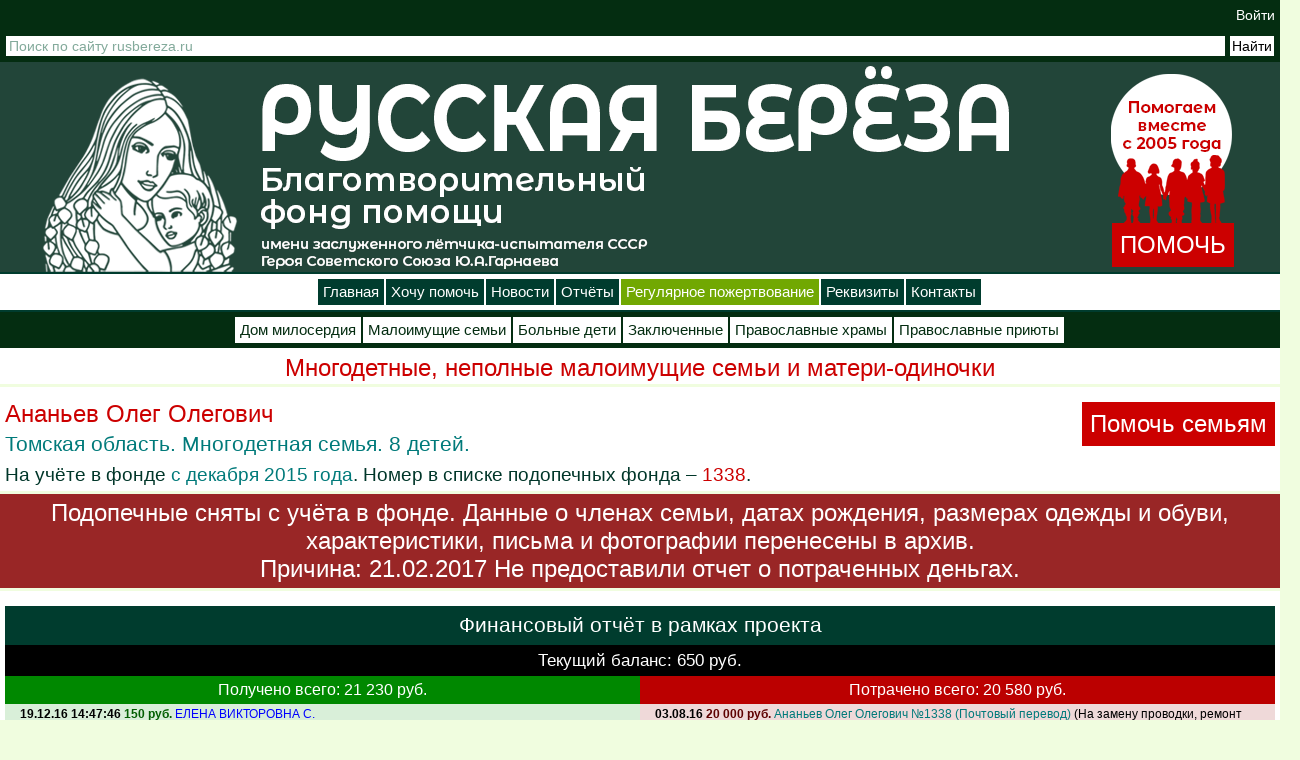

--- FILE ---
content_type: text/html; charset=utf-8
request_url: https://rusbereza.ru/pomoch/semye/1338
body_size: 12622
content:

<!DOCTYPE html PUBLIC "-//W3C//DTD XHTML+RDFa 1.0//EN"
  "http://www.w3.org/MarkUp/DTD/xhtml-rdfa-1.dtd">
<html xmlns="http://www.w3.org/1999/xhtml" xml:lang="ru" version="XHTML+RDFa 1.0" dir="ltr"
  xmlns:content="http://purl.org/rss/1.0/modules/content/"
  xmlns:dc="http://purl.org/dc/terms/"
  xmlns:foaf="http://xmlns.com/foaf/0.1/"
  xmlns:rdfs="http://www.w3.org/2000/01/rdf-schema#"
  xmlns:sioc="http://rdfs.org/sioc/ns#"
  xmlns:sioct="http://rdfs.org/sioc/types#"
  xmlns:skos="http://www.w3.org/2004/02/skos/core#"
  xmlns:xsd="http://www.w3.org/2001/XMLSchema#">
<head profile="http://www.w3.org/1999/xhtml/vocab">
  <meta http-equiv="Content-Type" content="text/html; charset=utf-8" />
<link rel="shortcut icon" href="https://rusbereza.ru/sites/all/themes/rb/favicon.ico" type="image/vnd.microsoft.icon" />
<meta name="generator" content="Drupal 7 (https://www.drupal.org)" />
<link rel="canonical" href="https://rusbereza.ru/pomoch/semye/1338" />
<link rel="shortlink" href="https://rusbereza.ru/pomoch/semye/1338" />
<meta property="og:site_name" content="Благотворительный фонд &quot;Русская береза&quot;" />
<meta property="og:type" content="article" />
<meta property="og:url" content="https://rusbereza.ru/pomoch/semye/1338" />
<meta property="og:title" content="Ананьев Олег Олегович" />
  <link rel="stylesheet" href="https://use.fontawesome.com/releases/v5.5.0/css/all.css" integrity="sha384-B4dIYHKNBt8Bc12p+WXckhzcICo0wtJAoU8YZTY5qE0Id1GSseTk6S+L3BlXeVIU" crossorigin="anonymous">  
  <title>Ананьев Олег Олегович</title>
  <link type="text/css" rel="stylesheet" href="https://rusbereza.ru/sites/default/files/css/css_xE-rWrJf-fncB6ztZfd2huxqgxu4WO-qwma6Xer30m4.css" media="all" />
<link type="text/css" rel="stylesheet" href="https://rusbereza.ru/sites/default/files/css/css__LeQxW73LSYscb1O__H6f-j_jdAzhZBaesGL19KEB6U.css" media="all" />
<link type="text/css" rel="stylesheet" href="https://rusbereza.ru/sites/default/files/css/css_CD6PHN9bd-dOecM1RdGI0wyqjUChwJ9C3GwuuIA4Euw.css" media="all" />
<link type="text/css" rel="stylesheet" href="https://rusbereza.ru/sites/default/files/css/css_BMQ2NXxn3Zsgv0wvwcYYGDkGhQcexINi-3w9xtcgoiA.css" media="all" />
<link type="text/css" rel="stylesheet" href="https://rusbereza.ru/sites/default/files/css/css_bUqZctCZh0l28LwiOdHNbrtNyIRhS9NNd27p_rU3j_0.css" media="all" />
  <script type="text/javascript" src="//code.jquery.com/jquery-1.8.3.min.js"></script>
<script type="text/javascript">
<!--//--><![CDATA[//><!--
window.jQuery || document.write("<script src='/sites/all/modules/jquery_update/replace/jquery/1.8/jquery.min.js'>\x3C/script>")
//--><!]]>
</script>
<script type="text/javascript" src="https://rusbereza.ru/sites/default/files/js/js_Hfha9RCTNm8mqMDLXriIsKGMaghzs4ZaqJPLj2esi7s.js"></script>
<script type="text/javascript" src="//code.jquery.com/ui/1.10.2/jquery-ui.min.js"></script>
<script type="text/javascript">
<!--//--><![CDATA[//><!--
window.jQuery.ui || document.write("<script src='/sites/all/modules/jquery_update/replace/ui/ui/minified/jquery-ui.min.js'>\x3C/script>")
//--><!]]>
</script>
<script type="text/javascript" src="https://rusbereza.ru/sites/default/files/js/js_FVhN18bbqzYEkTilvl31hOmd8NQtZUZya3wnwWYKd_Y.js"></script>
<script type="text/javascript" src="https://rusbereza.ru/sites/default/files/js/js_H-XJJ_WbRj3whDK0QXE1ITq8XCaJOKKr8UwXcR5gl08.js"></script>
<script type="text/javascript" src="https://rusbereza.ru/sites/default/files/js/js_PbWZJjyDKzS-Bk9kt0ixGAvD2YxrWitd7UYgtNIQCzs.js"></script>
<script type="text/javascript" src="https://rusbereza.ru/sites/default/files/js/js_7OUEL813AlEusiRbIONhmnU3XhsEzEO-Uh3va5rH28E.js"></script>
<script type="text/javascript">
<!--//--><![CDATA[//><!--
jQuery.extend(Drupal.settings, {"basePath":"\/","pathPrefix":"","setHasJsCookie":0,"ajaxPageState":{"theme":"rb","theme_token":"Io0Rw9nSDyZgoE1dASrPRSDOlS01EwnEc6QTm8CY7Bo","jquery_version":"1.8","js":{"\/\/code.jquery.com\/jquery-1.8.3.min.js":1,"0":1,"misc\/jquery-extend-3.4.0.js":1,"misc\/jquery-html-prefilter-3.5.0-backport.js":1,"misc\/jquery.once.js":1,"misc\/drupal.js":1,"\/\/code.jquery.com\/ui\/1.10.2\/jquery-ui.min.js":1,"1":1,"sites\/all\/modules\/jquery_update\/replace\/ui\/external\/jquery.cookie.js":1,"sites\/all\/modules\/jquery_update\/replace\/misc\/jquery.form.min.js":1,"misc\/ajax.js":1,"sites\/all\/modules\/jquery_update\/js\/jquery_update.js":1,"sites\/all\/modules\/comment_notify\/comment_notify.js":1,"sites\/all\/modules\/admin_menu\/admin_devel\/admin_devel.js":1,"sites\/all\/modules\/modal_forms\/js\/modal_forms_login.js":1,"public:\/\/languages\/ru_m6z270Fl_jSSuRaA-FWi83yOQ_phTSM8ugOCp3Qvd6o.js":1,"sites\/all\/modules\/lightgallery\/src\/js\/lightgallery.js":1,"sites\/all\/modules\/lightgallery\/src\/js\/adds\/thumbs.js":1,"sites\/all\/modules\/lightgallery\/src\/js\/adds\/fullscreen.js":1,"sites\/all\/modules\/lightgallery\/src\/js\/adds\/zoom.js":1,"sites\/all\/modules\/lightgallery\/src\/js\/adds\/hash.js":1,"sites\/all\/libraries\/colorbox\/jquery.colorbox-min.js":1,"sites\/all\/modules\/colorbox\/js\/colorbox.js":1,"sites\/all\/modules\/colorbox\/styles\/default\/colorbox_style.js":1,"sites\/all\/modules\/lightbox2\/js\/auto_image_handling.js":1,"sites\/all\/modules\/lightbox2\/js\/lightbox.js":1,"misc\/progress.js":1,"sites\/all\/modules\/ctools\/js\/modal.js":1,"sites\/all\/modules\/modal_forms\/js\/modal_forms_popup.js":1,"sites\/all\/modules\/popup\/popup.js":1,"sites\/all\/modules\/video\/js\/video.js":1,"https:\/\/rusbereza.ru\/sites\/all\/modules\/custom\/paysys\/js\/payform.js":1,"sites\/all\/libraries\/echo\/dist\/echo.min.js":1,"sites\/all\/modules\/contrib\/lazyloader\/lazyloader.js":1,"sites\/all\/modules\/views\/js\/base.js":1,"sites\/all\/modules\/views\/js\/ajax_view.js":1,"sites\/all\/modules\/ng_lightbox\/js\/ng-lightbox.js":1,"sites\/all\/modules\/views_show_more\/views_show_more.js":1,"sites\/all\/themes\/rb\/js\/payform.js":1,"sites\/all\/themes\/rb\/js\/social.js":1,"sites\/all\/themes\/rb\/js\/helptype.js":1,"sites\/all\/themes\/rb\/js\/jquery.liMarquee.js":1,"sites\/all\/themes\/rb\/js\/jqrblib.js":1,"sites\/all\/themes\/rb\/js\/jquery.tablesorter.min.js":1},"css":{"modules\/system\/system.base.css":1,"modules\/system\/system.menus.css":1,"modules\/system\/system.messages.css":1,"modules\/system\/system.theme.css":1,"misc\/ui\/jquery.ui.core.css":1,"misc\/ui\/jquery.ui.theme.css":1,"sites\/all\/modules\/comment_notify\/comment_notify.css":1,"modules\/comment\/comment.css":1,"modules\/field\/theme\/field.css":1,"sites\/all\/modules\/logintoboggan\/logintoboggan.css":1,"modules\/node\/node.css":1,"sites\/all\/modules\/custom\/paysys\/css\/paypoolform.css":1,"modules\/poll\/poll.css":1,"modules\/user\/user.css":1,"modules\/forum\/forum.css":1,"sites\/all\/modules\/views\/css\/views.css":1,"sites\/all\/modules\/contrib\/lazyloader\/lazyloader.css":1,"sites\/all\/modules\/ckeditor\/css\/ckeditor.css":1,"sites\/all\/modules\/lightgallery\/src\/css\/lightgallery.css":1,"sites\/all\/modules\/better_messages\/better_messages_admin.css":1,"sites\/all\/modules\/better_messages\/skins\/default\/better_messages.css":1,"sites\/all\/modules\/colorbox\/styles\/default\/colorbox_style.css":1,"sites\/all\/modules\/ctools\/css\/ctools.css":1,"sites\/all\/modules\/lightbox2\/css\/lightbox.css":1,"sites\/all\/modules\/ctools\/css\/modal.css":1,"sites\/all\/modules\/modal_forms\/css\/modal_forms_popup.css":1,"sites\/all\/modules\/panels\/css\/panels.css":1,"sites\/all\/modules\/popup\/popup.css":1,"sites\/all\/modules\/rate\/rate.css":1,"sites\/all\/modules\/video\/css\/video.css":1,"https:\/\/rusbereza.ru\/sites\/all\/modules\/custom\/paysys\/css\/payform.css":1,"sites\/all\/themes\/rb\/css\/style.css":1,"sites\/all\/themes\/rb\/css\/nstyle.css":1,"sites\/all\/themes\/rb\/css\/payform.css":1}},"colorbox":{"opacity":"0.85","current":"{current} \u0438\u0437 {total}","previous":"\u00ab \u041f\u0440\u0435\u0434\u044b\u0434\u0443\u0449\u0438\u0439","next":"\u0421\u043b\u0435\u0434\u0443\u044e\u0449\u0438\u0439 \u00bb","close":"\u0417\u0430\u043a\u0440\u044b\u0442\u044c","maxWidth":"98%","maxHeight":"98%","fixed":true,"mobiledetect":true,"mobiledevicewidth":"480px","file_public_path":"\/sites\/default\/files","specificPagesDefaultValue":"admin*\nimagebrowser*\nimg_assist*\nimce*\nnode\/add\/*\nnode\/*\/edit\nprint\/*\nprintpdf\/*\nsystem\/ajax\nsystem\/ajax\/*"},"lightbox2":{"rtl":"0","file_path":"\/(\\w\\w\/)public:\/","default_image":"\/sites\/all\/modules\/lightbox2\/images\/brokenimage.jpg","border_size":10,"font_color":"000","box_color":"fff","top_position":"","overlay_opacity":"0.8","overlay_color":"000","disable_close_click":1,"resize_sequence":0,"resize_speed":400,"fade_in_speed":400,"slide_down_speed":600,"use_alt_layout":0,"disable_resize":0,"disable_zoom":0,"force_show_nav":0,"show_caption":1,"loop_items":1,"node_link_text":"\u0421\u043c\u043e\u0442\u0440\u0435\u0442\u044c \u043f\u043e\u0434\u0440\u043e\u0431\u043d\u043e\u0441\u0442\u0438 \u0438\u0437\u043e\u0431\u0440\u0430\u0436\u0435\u043d\u0438\u044f","node_link_target":0,"image_count":"\u0424\u043e\u0442\u043e !current \u0438\u0437 !total","video_count":"\u0412\u0438\u0434\u0435\u043e !current \u0438\u0437 !total","page_count":"\u0421\u0442\u0440\u0430\u043d\u0438\u0446\u0430 !current \u0438\u0437 !total","lite_press_x_close":"\u043d\u0430\u0436\u043c\u0438\u0442\u0435 \u003Ca href=\u0022#\u0022 onclick=\u0022hideLightbox(); return FALSE;\u0022\u003E\u003Ckbd\u003Ex\u003C\/kbd\u003E\u003C\/a\u003E \u0447\u0442\u043e\u0431\u044b \u0437\u0430\u043a\u0440\u044b\u0442\u044c","download_link_text":"","enable_login":false,"enable_contact":false,"keys_close":"c x 27","keys_previous":"p 37","keys_next":"n 39","keys_zoom":"z","keys_play_pause":"32","display_image_size":"original","image_node_sizes":"(\\.thumbnail)","trigger_lightbox_classes":"img.inline,img.thumbnail, img.image-thumbnail","trigger_lightbox_group_classes":"","trigger_slideshow_classes":"","trigger_lightframe_classes":"","trigger_lightframe_group_classes":"","custom_class_handler":"lightbox_ungrouped","custom_trigger_classes":"img.show","disable_for_gallery_lists":0,"disable_for_acidfree_gallery_lists":true,"enable_acidfree_videos":true,"slideshow_interval":5000,"slideshow_automatic_start":true,"slideshow_automatic_exit":true,"show_play_pause":true,"pause_on_next_click":false,"pause_on_previous_click":true,"loop_slides":false,"iframe_width":600,"iframe_height":400,"iframe_border":1,"enable_video":0,"useragent":"Mozilla\/5.0 (Macintosh; Intel Mac OS X 10_15_7) AppleWebKit\/537.36 (KHTML, like Gecko) Chrome\/131.0.0.0 Safari\/537.36; ClaudeBot\/1.0; +claudebot@anthropic.com)"},"lazyloader":{"throttle":"5","offset":"500","debounce":1,"unload":0,"icon":"\/sites\/all\/modules\/contrib\/lazyloader\/loader\/loader-1.gif","offsetX":8,"offsetY":8},"CToolsModal":{"loadingText":"\u0417\u0430\u0433\u0440\u0443\u0437\u043a\u0430...","closeText":"\u0417\u0430\u043a\u0440\u044b\u0442\u044c \u041e\u043a\u043d\u043e","closeImage":"\u003Cimg typeof=\u0022foaf:Image\u0022 data-echo=\u0022https:\/\/rusbereza.ru\/sites\/all\/modules\/ctools\/images\/icon-close-window.png\u0022 data-icon=\u0022\/sites\/all\/modules\/contrib\/lazyloader\/loader\/loader-1.gif\u0022 src=\u0022https:\/\/rusbereza.ru\/sites\/all\/modules\/contrib\/lazyloader\/image_placeholder.gif\u0022 alt=\u0022\u0417\u0430\u043a\u0440\u044b\u0442\u044c \u043e\u043a\u043d\u043e\u0022 title=\u0022\u0417\u0430\u043a\u0440\u044b\u0442\u044c \u043e\u043a\u043d\u043e\u0022 \/\u003E\u003Cnoscript\u003E\u003Cimg typeof=\u0022foaf:Image\u0022 src=\u0022https:\/\/rusbereza.ru\/sites\/all\/modules\/ctools\/images\/icon-close-window.png\u0022 alt=\u0022\u0417\u0430\u043a\u0440\u044b\u0442\u044c \u043e\u043a\u043d\u043e\u0022 title=\u0022\u0417\u0430\u043a\u0440\u044b\u0442\u044c \u043e\u043a\u043d\u043e\u0022 \/\u003E\u003C\/noscript\u003E","throbber":"\u003Cimg typeof=\u0022foaf:Image\u0022 data-echo=\u0022https:\/\/rusbereza.ru\/sites\/all\/modules\/ctools\/images\/throbber.gif\u0022 data-icon=\u0022\/sites\/all\/modules\/contrib\/lazyloader\/loader\/loader-1.gif\u0022 src=\u0022https:\/\/rusbereza.ru\/sites\/all\/modules\/contrib\/lazyloader\/image_placeholder.gif\u0022 alt=\u0022\u0417\u0430\u0433\u0440\u0443\u0437\u043a\u0430\u0022 title=\u0022\u0417\u0430\u0433\u0440\u0443\u0437\u043a\u0430...\u0022 \/\u003E\u003Cnoscript\u003E\u003Cimg typeof=\u0022foaf:Image\u0022 src=\u0022https:\/\/rusbereza.ru\/sites\/all\/modules\/ctools\/images\/throbber.gif\u0022 alt=\u0022\u0417\u0430\u0433\u0440\u0443\u0437\u043a\u0430\u0022 title=\u0022\u0417\u0430\u0433\u0440\u0443\u0437\u043a\u0430...\u0022 \/\u003E\u003C\/noscript\u003E"},"modal-popup-small":{"modalSize":{"type":"fixed","width":300,"height":300},"modalOptions":{"opacity":0.84999999999999998,"background":"#000"},"animation":"fadeIn","modalTheme":"ModalFormsPopup","throbber":"\u003Cimg typeof=\u0022foaf:Image\u0022 data-echo=\u0022https:\/\/rusbereza.ru\/sites\/all\/modules\/modal_forms\/images\/loading_animation.gif\u0022 data-icon=\u0022\/sites\/all\/modules\/contrib\/lazyloader\/loader\/loader-1.gif\u0022 src=\u0022https:\/\/rusbereza.ru\/sites\/all\/modules\/contrib\/lazyloader\/image_placeholder.gif\u0022 alt=\u0022\u0417\u0430\u0433\u0440\u0443\u0437\u043a\u0430...\u0022 title=\u0022\u0417\u0430\u0433\u0440\u0443\u0437\u043a\u0430\u0022 \/\u003E\u003Cnoscript\u003E\u003Cimg typeof=\u0022foaf:Image\u0022 src=\u0022https:\/\/rusbereza.ru\/sites\/all\/modules\/modal_forms\/images\/loading_animation.gif\u0022 alt=\u0022\u0417\u0430\u0433\u0440\u0443\u0437\u043a\u0430...\u0022 title=\u0022\u0417\u0430\u0433\u0440\u0443\u0437\u043a\u0430\u0022 \/\u003E\u003C\/noscript\u003E","closeText":"\u0417\u0430\u043a\u0440\u044b\u0442\u044c"},"modal-popup-medium":{"modalSize":{"type":"fixed","width":550,"height":450},"modalOptions":{"opacity":0.84999999999999998,"background":"#000"},"animation":"fadeIn","modalTheme":"ModalFormsPopup","throbber":"\u003Cimg typeof=\u0022foaf:Image\u0022 data-echo=\u0022https:\/\/rusbereza.ru\/sites\/all\/modules\/modal_forms\/images\/loading_animation.gif\u0022 data-icon=\u0022\/sites\/all\/modules\/contrib\/lazyloader\/loader\/loader-1.gif\u0022 src=\u0022https:\/\/rusbereza.ru\/sites\/all\/modules\/contrib\/lazyloader\/image_placeholder.gif\u0022 alt=\u0022\u0417\u0430\u0433\u0440\u0443\u0437\u043a\u0430...\u0022 title=\u0022\u0417\u0430\u0433\u0440\u0443\u0437\u043a\u0430\u0022 \/\u003E\u003Cnoscript\u003E\u003Cimg typeof=\u0022foaf:Image\u0022 src=\u0022https:\/\/rusbereza.ru\/sites\/all\/modules\/modal_forms\/images\/loading_animation.gif\u0022 alt=\u0022\u0417\u0430\u0433\u0440\u0443\u0437\u043a\u0430...\u0022 title=\u0022\u0417\u0430\u0433\u0440\u0443\u0437\u043a\u0430\u0022 \/\u003E\u003C\/noscript\u003E","closeText":"\u0417\u0430\u043a\u0440\u044b\u0442\u044c"},"modal-popup-large":{"modalSize":{"type":"scale","width":0.80000000000000004,"height":0.80000000000000004},"modalOptions":{"opacity":0.84999999999999998,"background":"#000"},"animation":"fadeIn","modalTheme":"ModalFormsPopup","throbber":"\u003Cimg typeof=\u0022foaf:Image\u0022 data-echo=\u0022https:\/\/rusbereza.ru\/sites\/all\/modules\/modal_forms\/images\/loading_animation.gif\u0022 data-icon=\u0022\/sites\/all\/modules\/contrib\/lazyloader\/loader\/loader-1.gif\u0022 src=\u0022https:\/\/rusbereza.ru\/sites\/all\/modules\/contrib\/lazyloader\/image_placeholder.gif\u0022 alt=\u0022\u0417\u0430\u0433\u0440\u0443\u0437\u043a\u0430...\u0022 title=\u0022\u0417\u0430\u0433\u0440\u0443\u0437\u043a\u0430\u0022 \/\u003E\u003Cnoscript\u003E\u003Cimg typeof=\u0022foaf:Image\u0022 src=\u0022https:\/\/rusbereza.ru\/sites\/all\/modules\/modal_forms\/images\/loading_animation.gif\u0022 alt=\u0022\u0417\u0430\u0433\u0440\u0443\u0437\u043a\u0430...\u0022 title=\u0022\u0417\u0430\u0433\u0440\u0443\u0437\u043a\u0430\u0022 \/\u003E\u003C\/noscript\u003E","closeText":"\u0417\u0430\u043a\u0440\u044b\u0442\u044c"},"popup":{"effects":{"show":{"default":"this.body.show();","fade":"\n        if (this.opacity){\n          this.body.fadeTo(\u0027medium\u0027,this.opacity);\n        }else{\n          this.body.fadeIn(\u0027medium\u0027);\n        }","slide-down":"this.body.slideDown(\u0027medium\u0027)","slide-down-fade":"\n        this.body.animate(\n          {\n            height:\u0027show\u0027,\n            opacity:(this.opacity ? this.opacity : \u0027show\u0027)\n          }, \u0027medium\u0027\n        );"},"hide":{"default":"this.body.hide();","fade":"this.body.fadeOut(\u0027medium\u0027);","slide-down":"this.body.slideUp(\u0027medium\u0027);","slide-down-fade":"\n        this.body.animate(\n          {\n            height:\u0027hide\u0027,\n            opacity:\u0027hide\u0027\n          }, \u0027medium\u0027\n        );"}},"linger":"250","delay":0},"simple_instagram_feed":{"instagram_username":null,"instagram_display_profile":[],"instagram_display_biography":[],"instagram_items":null,"instagram_items_per_row_type":null,"instagram_items_per_row_default":1,"instagram_items_per_row_l_720":1,"instagram_items_per_row_l_960":1,"instagram_items_per_row_h_960":1,"instagram_styling":null,"instagram_captions":null,"instagram_image_size":null,"instagram_lazy_load":null},"views":{"ajax_path":"\/views\/ajax","ajaxViews":{"views_dom_id:de332ad2f8abc75e9ed7f02150f1c10d":{"view_name":"fronthelplet","view_display_id":"random","view_args":"","view_path":"pomoch\/semye\/1338","view_base_path":"test2.html","view_dom_id":"de332ad2f8abc75e9ed7f02150f1c10d","pager_element":0},"views_dom_id:e391c858fc48d4b4afea37b43b3310dc":{"view_name":"gazeta_nomer_col","view_display_id":"block","view_args":"","view_path":"pomoch\/semye\/1338","view_base_path":null,"view_dom_id":"e391c858fc48d4b4afea37b43b3310dc","pager_element":0}}},"urlIsAjaxTrusted":{"\/views\/ajax":true}});
//--><!]]>
</script>
<style>
body {
  width: 100%;
  overflow-x: hidden;
}
</style>
<!-- Yandex.Metrika counter -->
<script type="text/javascript" >
   (function(m,e,t,r,i,k,a){m[i]=m[i]||function(){(m[i].a=m[i].a||[]).push(arguments)};
   m[i].l=1*new Date();k=e.createElement(t),a=e.getElementsByTagName(t)[0],k.async=1,k.src=r,a.parentNode.insertBefore(k,a)})
   (window, document, "script", "https://mc.yandex.ru/metrika/tag.js", "ym");

   ym(72301774, "init", {
        clickmap:true,
        trackLinks:true,
        accurateTrackBounce:true,
        webvisor:true
   });
</script>
<noscript><div><img src="https://mc.yandex.ru/watch/72301774" style="position:absolute; left:-9999px;" alt="" /></div></noscript>
<!-- /Yandex.Metrika counter -->
</head>
<body class="html not-front not-logged-in no-sidebars page-pomoch page-pomoch-semye page-pomoch-semye- page-pomoch-semye-1338" >
  <div id="skip-link">
    <a href="#main-content" class="element-invisible element-focusable">Перейти к основному содержанию</a>
  </div>
    <div style="min-width: 1200px;">
  <div class="region region-top-header">
    <div id="block-block-137" class="block block-block">

    
  <div class="content">
    <script src="//code-ya.jivosite.com/widget/5d3i4GcDHt" async=""></script>  </div>
</div>
<div id="block-block-88" class="block block-block">

    
  <div class="content">
    <style type="text/css">.loginCont {
  position: relative;
  height: 30px;
  width: 100%;
  text-align: right;
  background: #042d11;
}
.loginCont a {
  margin-right: 5px;
  font-size: 14px;
  font-weight: normal;
  line-height: 30px;
  color: rgba(255, 255, 255, 1);
  transition: color 0.4s;
}
.loginCont a:hover {
  line-height: 30px;
  text-decoration: none;
  color: rgba(233, 131, 0, 1);
  cursor: pointer;
}
.loginlink {
  margin: 0!important;
}
</style>
<div class="loginCont loginlink"><a class="ctools-use-modal ctools-modal-ctools-ajax-register-style" href="/ajax_register/login/nojs">Войти</a></div>
  </div>
</div>
<div id="block-block-35" class="block block-block">

    
  <div class="content">
    <style type="text/css">.ya-site-form__submit
{
  padding: 2px;
  font-size: 14px;
  color: #003c2e;
  background: #fff;
  cursor: pointer;
  border: 0;
  transition: all 0.5s linear;  	  
}
.ya-site-form__submit:hover {
  color: #fff!important;
  background-color: #c00;
}
.ya-site-form__form, .ya-site-form__form tbody {
  border: 0 !important;
}
#ya-site-form0 .ya-site-form__submit:hover {
  color: #fff!important;
}
</style>
<div class="ya-site-form ya-site-form_inited_no" data-bem="{&quot;action&quot;:&quot;https://yandex.ru/search/site/&quot;,&quot;arrow&quot;:false,&quot;bg&quot;:&quot;#042d11&quot;,&quot;fontsize&quot;:14,&quot;fg&quot;:&quot;#000000&quot;,&quot;language&quot;:&quot;ru&quot;,&quot;logo&quot;:&quot;rb&quot;,&quot;publicname&quot;:&quot;Yandex Site Search #2424069&quot;,&quot;suggest&quot;:true,&quot;target&quot;:&quot;_blank&quot;,&quot;tld&quot;:&quot;ru&quot;,&quot;type&quot;:2,&quot;usebigdictionary&quot;:true,&quot;searchid&quot;:2424069,&quot;input_fg&quot;:&quot;#224539&quot;,&quot;input_bg&quot;:&quot;#ffffff&quot;,&quot;input_fontStyle&quot;:&quot;normal&quot;,&quot;input_fontWeight&quot;:&quot;normal&quot;,&quot;input_placeholder&quot;:&quot;Поиск по сайту rusbereza.ru&quot;,&quot;input_placeholderColor&quot;:&quot;#83AA9B&quot;,&quot;input_borderColor&quot;:&quot;#ffffff&quot;}">
<form accept-charset="utf-8" action="https://yandex.ru/search/site/" method="get" target="_blank"><input name="searchid" type="hidden" value="2424069" /><input name="l10n" type="hidden" value="ru" /><input name="reqenc" type="hidden" value="" /><input name="text" type="search" value="" /><input type="submit" value="Найти" />&nbsp;</form>
</div>
<style type="text/css">.ya-page_js_yes .ya-site-form_inited_no { display: none; }
</style>
<script type="text/javascript">(function(w,d,c){var s=d.createElement('script'),h=d.getElementsByTagName('script')[0],e=d.documentElement;if((' '+e.className+' ').indexOf(' ya-page_js_yes ')===-1){e.className+=' ya-page_js_yes';}s.type='text/javascript';s.async=true;s.charset='utf-8';s.src=(d.location.protocol==='https:'?'https:':'http:')+'//site.yandex.net/v2.0/js/all.js';h.parentNode.insertBefore(s,h);(w[c]||(w[c]=[])).push(function(){Ya.Site.Form.init()})})(window,document,'yandex_site_callbacks');</script>  </div>
</div>
  </div>
  <div class="region region-header">
    <div id="block-block-52" class="block block-block">

    
  <div class="content">
    <div class="rb_2021_in">
<div class="rb_2021_hd_in">
<div class="rb_2021_in_click" onclick="location.href='https://rusbereza.ru/';" title="На главную страницу">&nbsp;</div>

<div class="fhdrHlp"><a class="prHlpBtn" href="https://rusbereza.ru/pomochproektu/1">ПОМОЧЬ</a></div>
</div>
</div>
  </div>
</div>
  </div>






  <div class="region region-top-page">
    <div id="block-block-145" class="block block-block">

    
  <div class="content">
    <div class="rb_main_menu"><a href="https://rusbereza.ru/">Главная</a><a href="https://rusbereza.ru/fond/kak-pomoch/dengami">Хочу помочь</a><a href="https://rusbereza.ru/fond/novosti">Новости</a><a href="https://rusbereza.ru/fond/dela">Отчёты</a><a class="lightgreen" href="https://rusbereza.ru/donation/regular">Регулярное пожертвование</a><a href="https://rusbereza.ru/fond/rekvizity">Реквизиты</a><a href="https://rusbereza.ru/fond/kontakty/">Контакты</a></div>
  </div>
</div>
<div id="block-block-98" class="block block-block">

    
  <div class="content">
    <div class="rb_sub_menu"><a href="/domm">Дом милосердия</a><a href="/podopechnye/semyi">Малоимущие семьи</a><a href="/fond/proekty/detpomosh">Больные дети</a><a href="/podopechnye/zakl">Заключенные</a><a href="/pomoch/hramu">Православные храмы</a><a href="/html/fund/shltr.php">Православные приюты</a></div>  </div>
</div>
  </div>
  
<div class="clear"></div>

<div id="content" class="column"><div class="section">
      
      <a id="main-content"></a>
                    <h1 class="title" id="page-title"  style="margin: 0; padding-top: 3px; font-size: 18pt; font-weight: normal; color: #c00; background: #fff;">
          Многодетные, неполные малоимущие семьи и матери-одиночки        </h1>
                          <div class="tabs">
                  </div>
                  	 	  
	   
        <div class="region region-content">
    <div id="block-system-main" class="block block-system">

    
  <div class="content">
    
<script type="text/javascript" src="https://rusbereza.ru/sites/all/js/family.js"></script>






<div class="family_page">
  <div id="FamilyPaySysTop">
  <div class="HlpBtn"><a class="use-ajax" href="https://rusbereza.ru/ajax/paysys/FamilyPaySysTop/8">Помочь семьям</a></div>  
  </div>

  <h1>Ананьев Олег Олегович</h1>
  <h2>Томская область. Многодетная семья. 8 детей.</h2>
  <div>
    На учёте в фонде <span>с декабря 2015 года</span>. Номер в списке подопечных фонда &#8211; <span class="red">1338</span>.
  </div>
</div>
    <div class="family_page_banned">
      Подопечные сняты с учёта в фонде. Данные о членах семьи, датах рождения, размерах одежды и обуви, характеристики, письма и фотографии перенесены в архив.<br />Причина: 21.02.2017 Не предоставили отчет о потраченных деньгах.
	</div>	
  
  <div class="family_page">
    <div id="FamilyPaySys" class="rtecenter" style="margin:10px;"></div><div style="margin-top: 10px;"><table width="100%" id="monthBalance3460787558614" align='center' cellpadding='0' cellspacing='0' style="border: solid 0px transparent; background: #fff;"><caption style="margin-bottom: 0px; padding: 0px; color: #fff; font-size: 16pt; font-weight: normal; background: #003c2e;"><div style="margin: 7px;">Финансовый отчёт в рамках проекта</div></caption><tr style="background: #000;"><td colspan='2'><div style="margin: 5px; color: #fff; font-size: 13pt; font-weight: normal; text-align: center;">Текущий баланс:  650 руб.  </div></td></tr><tr><td style="width: 50%; padding: 5px; color: #fff; background: #008800; font-size: 12pt; font-weight: normal; text-align: center;">Получено всего: 21 230 руб. </td><td style="width: 50%; padding: 5px; color: #fff; background: #bb0000; font-size: 12pt; font-weight: normal; text-align: center;">Потрачено всего: 20 580 руб. </td></tr><tr><td  valign='top' style="background: #eeffee;"><li class="paymentRow" style="list-style-type: none; margin: 0px; border: 0; background: #d9efd9" id="paymentRow21751">
 <span class="data">
		<span class="date">
		19.12.16 14:47:46	</span>
	<span class="money" style="color: #015e01;">
		 150 руб. 	</span>
	<span class="who" style="font-weight: normal;">
		ЕЛЕНА ВИКТОРОВНА С.	</span>
			<span class="info" style="font-weight: normal; color: #000;">
					</span>
		</span>
	</li>
<li class="paymentRow" style="list-style-type: none; margin: 0px; border: 0; background: #e0fee0" id="paymentRowi932">
 <span class="data">
		<span class="date">
		03.08.16 15:42:20	</span>
	<span class="money" style="color: #015e01;">
		 580 руб. 	</span>
	<span class="who" style="font-weight: normal;">
		<span class='peremeshenie' style="font-weight: normal; color: #000; ">Перенесено с проекта: </span>	</span>
			<span class="info" style="font-weight: normal; color: #000;">
		<a style="font-weight: normal;" href="https://rusbereza.ru/pomoch/semye">&#9658;&nbsp;Помощь семьям: На нужды проекта</a>			</span>
		</span>
	</li>
<li class="paymentRow" style="list-style-type: none; margin: 0px; border: 0; background: #d9efd9" id="paymentRow11937">
 <span class="data">
		<span class="date">
		07.02.16 10:14:52	</span>
	<span class="money" style="color: #015e01;">
		10 000 руб. 	</span>
	<span class="who" style="font-weight: normal;">
		Анонимно	</span>
			<span class="info" style="font-weight: normal; color: #000;">
					</span>
		</span>
	</li>
<li class="paymentRow" style="list-style-type: none; margin: 0px; border: 0; background: #e0fee0" id="paymentRow11001">
 <span class="data">
		<span class="date">
		02.01.16 12:39:50	</span>
	<span class="money" style="color: #015e01;">
		7 000 руб. 	</span>
	<span class="who" style="font-weight: normal;">
		София	</span>
			<span class="info" style="font-weight: normal; color: #000;">
				(Держитесь!)	</span>
		</span>
	</li>
<li class="paymentRow" style="list-style-type: none; margin: 0px; border: 0; background: #d9efd9" id="paymentRow10979">
 <span class="data">
		<span class="date">
		31.12.15 19:46:41	</span>
	<span class="money" style="color: #015e01;">
		2 500 руб. 	</span>
	<span class="who" style="font-weight: normal;">
		Анонимно	</span>
			<span class="info" style="font-weight: normal; color: #000;">
				(Помогай Вам Бог)	</span>
		</span>
	</li>
<li class="paymentRow" style="list-style-type: none; margin: 0px; border: 0; background: #e0fee0" id="paymentRow10861">
 <span class="data">
		<span class="date">
		29.12.15 01:48:06	</span>
	<span class="money" style="color: #015e01;">
		1 000 руб. 	</span>
	<span class="who" style="font-weight: normal;">
		Элина	</span>
			<span class="info" style="font-weight: normal; color: #000;">
				(Храни Вас Господь!)	</span>
		</span>
	</li>
</td><td valign='top' style="background: #ffeeee;"><li class="vyplataRow" style="list-style-type: none; margin: 0px; border: 0; background: #efd9d9" id="vyplataRow5054">

	
	<span class="date">
		03.08.16	</span>
	<span class="money" style="color: #5e0101;">
		20 000 руб. 	</span>

	<span style="font-weight: normal; color: #00d;">
			<span class="targetSubName">
		Ананьев Олег Олегович №1338 (Почтовый перевод)		</span>
	</span>

			<span class="info" style="font-weight: normal; color: #000;">
		(На замену проводки, ремонт фундамента.)
	</span>
		<span class="source" style="font-weight: normal; color: #080;">
		</span>
	<span class="vyplataDestination" style="font-weight: normal; color: #000;">
	  	</span>
		
</li>
<li class="vyplataRow" style="list-style-type: none; margin: 0px; border: 0; background: #fee0e0" id="vyplataRow5055">

	
	<span class="date">
		03.08.16	</span>
	<span class="money" style="color: #5e0101;">
		 580 руб. 	</span>

	<span style="font-weight: normal; color: #00d;">
			<span class="targetSubName">
		Ананьев Олег Олегович №1338 (Комиссия за почтовый перевод)		</span>
	</span>

			<span class="source" style="font-weight: normal; color: #080;">
		</span>
	<span class="vyplataDestination" style="font-weight: normal; color: #000;">
	  	</span>
		
</li>
</td></tr></table></div>
  </div>

    <div class="family_page">
      <h3>Помощь семье была оказана 24 раза</h3>
	  <div class="base_text_s even"><span>3 августа 2016г.</span> 20 000 руб. , финансовая помощь <span>Отправитель:</span> фонд от благотворителя (На замену проводки, ремонт фундамента. )</div><div class="base_text_s odd"><span>8 июля 2016г.</span> пеленки,пледы ручной работы,олежда для новорожденных,игрушки и вещи для взрослых <span>Отправитель:</span> Анна</div><div class="base_text_s even"><span>1 июля 2016г.</span> детские женские мужчские вещи, наушники, фломастеры, и рюкзак-кенгуру для ношения малышей <span>Отправитель:</span> Екатерина</div><div class="base_text_s odd"><span>25 мая 2016г.</span> дет. одежда на 1-й год жизни (футболка, боди, слип), жен. одежда р. 42 (платье и сарафан) и 44 (платье и майка), вешалка, тапки новые, зуб. щетки, карандаши и ручки. <span>Отправитель:</span> Алина</div><div class="base_text_s even"><span>13 апреля 2016г.</span> одежда, книжки, игрушки, гель д/душа, карандаши, фломастеры, краски, ручки, клей, учебники для ЕГЭ, плед, чай, шоколад <span>Отправитель:</span> Марина</div><div class="base_text_s odd"><span>28 марта 2016г.</span> немного одежды примерно на 0-4 мес, присыпку, крем под подгузник, соску, бутылочку, игрушки, колготки примерно на 6-8 мес. <span>Отправитель:</span> Татьяна</div><div class="base_text_s even"><span>28 марта 2016г.</span> продукты питания, одежда, средства гигиены <span>Отправитель:</span> от  Храма Спиридона</div><div class="base_text_s odd"><span>26 марта 2016г.</span> одежда детям,крупа и конфеты <span>Отправитель:</span> Елена</div><div class="base_text_s even"><span>12 февраля 2016г.</span> Вещи для мальчика, пальто и вещи для старшей девочки, сладости детям. <span>Отправитель:</span> Юлия</div><div class="base_text_s odd"><span>6 февраля 2016г.</span> продукты, одежда и 2000 рублей <span>Отправитель:</span> Галина</div><div class="base_text_s even"><span>5 февраля 2016г.</span> 60 кг.: продукты, одежда, обувь <span>Отправитель:</span> Елена, храм Р.Х.</div><div class="base_text_s odd"><span>25 января 2016г.</span> 2 детских куртки, шапка дет., ботинки зимние 31р., шарф жен., 2 дет. свитера, водолазка, пазлы-2 уп., игра-вкладыши, пластилин, спрей Аквалор-беби, аспиратор Отривин с запасн. насадками, Нурофен дет. и взрослый, свечи &quot;Цефекон&quot; дет., Кагоцел-2 уп., капли Пиносол, паста зубная-2 шт., щетки зубные, чай, шоколад Киндер -2уп., пряжа верблюжая, комплект постельного белья 1,5спальный. <span>Отправитель:</span> Марина</div><div class="base_text_s even"><span>25 января 2016г.</span> Иконочка &quot;Рождества Христова&quot;; одежда: несколько платьев для старших девочек, мыло 4, пластилин 2, фломастеры 2, пенал;Продукты: мука 2, сахар, рожки, пшено по 1, тушенка 2,  чай,  какао, печенье,  дрожжи, ванилин,   конфеты <span>Отправитель:</span> Светлана</div><div class="base_text_s odd"><span>15 января 2016г.</span> 2 посылки: продукты, одежда, обувь, одежда для новорожденного <span>Отправитель:</span> Елена, храм Рождества Христова</div><div class="base_text_s even"><span>15 января 2016г.</span> 2 посылки: куртка зим. дев.42-44, колготки и лосины на рост от 100 до152 см  (9), носки от 31 до 39 р-ра (6), шапки трикотаж.(2), из вязан. меха (1), шарфы тёпл. (3), кофты с дл. и корот. рукав. д/девочек(7), прописи и раскраски, набор д/рукоделия, салфетки хоз., сладости, какао с сах.(2), книжки &quot;Божий лучик&quot; (2разных), Евангельское повествование д/детей <span>Отправитель:</span> Ольга и Рудольф</div><div class="base_text_s odd"><span>15 января 2016г.</span> вещи для старшей девочки, для мальчика джинсы, толстовка, пижама, футболки; игрушки <span>Отправитель:</span> Благотворитель</div><div class="base_text_s even"><span>14 января 2016г.</span> 3000р., финансовая помощь <span>Отправитель:</span> Благотворитель</div><div class="base_text_s odd"><span>13 января 2016г.</span> вещи на старших девочек, шапка взрослая, шапка детская, вещи для новорожденного, подгузники, свечи &quot;Цефекон&quot; детские, крем &quot;Десетин&quot;, игра-лабиринт, набор для творчества, пазлы, конфеты, ручки, кисточки, краски акварельные, карандаши цв., тетради общие, линейки, клей, мыло дет., порошок стир., полотенце банное. <span>Отправитель:</span> Марина</div><div class="base_text_s even"><span>13 января 2016г.</span> посылка <span>Отправитель:</span> Любовь</div><div class="base_text_s odd"><span>5 января 2016г.</span>  одежда, обувь, литература детская и православная, сладкие подарки к праздникам, подарок Ангелу <span>Отправитель:</span> Ирина, Покровский храм с. Игумново.</div><div class="base_text_s even"><span>30 декабря 2015г.</span> В посылке: краски акварель, альбомы для рисован., пластилин, восковые мелки, книжки детские, куколка, шампунь для волос, ватные диски, немного одежды, тортик вафельный, какао, конфеты. <span>Отправитель:</span> Светлана</div><div class="base_text_s odd"><span>30 декабря 2015г.</span> 3000 руб, финансовая помощь <span>Отправитель:</span> Ольга и Рудольф</div><div class="base_text_s even"><span>29 декабря 2015г.</span> детские вещи, средства гигиены, сладости, канцелярия <span>Отправитель:</span> Оксана</div><div class="base_text_s odd"><span>28 декабря 2015г.</span> газета &quot;Русская Береза&quot; № 44, сент.-октябрь 2015 <span>Отправитель:</span> фонд</div>
    </div>
  



<div class="family_page" style="display: flex; justify-content: center;"><div class="ActBtn"><a href="https://rusbereza.ru/pomoch/semye">Все подопечные семьи</a></div></div>
<div class="shBtPanel">
  <a class="shButton fb" data-id="fb"><i class="fab fa-facebook-f"></i> Facebook</a>
  <a class="shButton vk" data-id="vk"><i class="fab fa-vk"></i> Вконтакте</a>
  <a class="shButton ok" data-id="ok"><i class="fab fa-odnoklassniki"></i> OK</a>
  <a class="shButton tw" data-id="tw"><i class="fab fa-twitter"></i> Twitter</a>
</div>
  </div>
</div>
  </div>
	  	  
		 
	  
	  

    </div></div>
       
	
	

<!-- Шаблон -->
<div style="clear:both;"></div>

<div id="ft">
  <div class="region region-footer">
    <div id="block-block-141" class="block block-block">

    
  <div class="content">
    <div class="rb_ft_2020" style="width: 100%; min-width: 1200px;">
<div class="ms_ft_lnk">
<div><a href="https://rusbereza.ru/fond">О фонде</a><br />
<a href="https://rusbereza.ru/fond/kontakty">Контакты фонда</a><br />
<a href="https://rusbereza.ru/fond/rekvizity">Реквизиты фонда</a><br />
<a href="https://rusbereza.ru/fond/sotrudniki">Наша команда</a><br />
<a href="https://rusbereza.ru/fond/novosti">Новости фонда</a><br />
<a href="https://rusbereza.ru/fond/otzyvy">Отзывы о фонде</a><br />
<a href="https://rusbereza.ru/fond/dela">Отчёты о помощи</a></div>

<div><a href="https://rusbereza.ru/dom">Дом милосердия</a><br />
<a href="https://rusbereza.ru/pomoch/semye">Малоимущие семьи</a><br />
<a href="https://rusbereza.ru/proekt/detpomosh">Больные дети</a><br />
<a href="https://rusbereza.ru/pomoch/hramu">Храмы и монастыри</a><br />
<a href="https://rusbereza.ru/pomoch/org">Православные организации</a><br />
<a href="https://rusbereza.ru/pomoch/mch">Пенсионеры и инвалиды</a><br />
<a href="https://rusbereza.ru/pomoch/zakl">Заключенные</a></div>

<div><a href="https://rusbereza.ru/centr">Центр профилактики социального сиротства</a><br />
<a href="https://rusbereza.ru/podvorje">Летняя база центра профилактики</a><br />
<a href="https://rusbereza.ru/gazeta">Газета &laquo;Русская Берёза&raquo;</a><br />
<a href="https://rusbereza.ru/fond/yashchiki">Карта ящиков для сбора пожертвований</a><br />
<a href="https://rusbereza.ru/novosti/32952">Благотворительная программа фонда</a><br />
<a href="https://rusbereza.ru/druzya">Наши друзья</a></div>

<div><a href="https://rusbereza.ru/fond/sv-alexij">Святитель Алексий - небесный покровитель фонда</a><br />
<a href="https://rusbereza.ru/garnaev">Ю.А. Гарнаев - лётчик-легенда, его имя носит фонд</a><br />
<a href="https://rusbereza.ru/fond/omg">Гарнаева О.М. - многодетная приёмная мама</a></div>

<div class="ms_ft_soc"><a href="https://t.me/rusbereza/"><img alt="фонд русская берёза telegram" src="/sites/all/themes/rb/ms_2020/ms_ft_menu.png" /></a> <a href="https://www.facebook.com/rusbereza.ru/"><img alt="фонд русская берёза facebook" class="fb" src="/sites/all/themes/rb/ms_2020/ms_ft_menu.png" /></a> <a href="https://vk.com/russia.bereza/"><img alt="фонд русская берёза вконтакте" class="vk" src="/sites/all/themes/rb/ms_2020/ms_ft_menu.png" /></a> <a href="https://www.instagram.com/oksanagarnaeva/"><img alt="фонд русская берёза instagram" class="ins" src="/sites/all/themes/rb/ms_2020/ms_ft_menu.png" /></a> <a href="https://www.youtube.com/channel/UCTiDXb3hfJEQ0ZzGkUwPw-Q/"><img alt="фонд русская берёза youtube" class="tube" src="/sites/all/themes/rb/ms_2020/ms_ft_menu.png" /></a></div>
</div>

<div class="ms_ft_rb_c">
<div class="ms_ft_ph">+7 (495) 107-73-44</div>

<div class="ms_ft_adr">г. Жуковский, уд.Гагарина. д.85, оф.19<br />
г. Москва. ул. Спартковская. д.19, стр.3</div>

<div class="ms_ft_rb">&nbsp;</div>

<div class="ms_ft_dev_c">&nbsp;</div>

<div class="ms_ft_dev">ВМЕСТЕ МЫ МОЖЕМ ПОМОЧЬ!</div>
</div>

<div class="ms_ft_fz">Благотворительный фонд помощи &laquo;Русская берёза&raquo; (ОГРН: 1055002308778, ИНН: 5013050706) не ведёт коммерческую деятельность. Веб-сайт фонда используется для сбора необлагаемых налогом благотворительных пожертвований для оказания целевого финансирования (010, 140, 171) помощи нуждающимся в соответствии с Федеральным законом № 135-ФЗ &laquo;О благотворительной деятельности и добровольчестве (волонтерстве)&raquo;.</div>

<div class="ms_ft_cp">
<div>Copyright &copy; 2005-2025 Благотворительный фонд &laquo;РУССКАЯ БЕРЕЗА&raquo;<br />
<span>Дизайн сайта - m.s.c.o.r.p.i.o (находится в разработке)</span></div>

<div class="ms_li_cn"><!--LiveInternet counter--><a href="//www.liveinternet.ru/click" target="_blank"><img alt="" height="31" id="licnt4159" src="[data-uri]" style="border:0" title="LiveInternet: показано число просмотров за 24 часа, посетителей за 24 часа и за сегодня" width="88" /></a><script>(function(d,s){d.getElementById("licnt4159").src=
"//counter.yadro.ru/hit?t17.1;r"+escape(d.referrer)+
((typeof(s)=="undefined")?"":";s"+s.width+"*"+s.height+"*"+
(s.colorDepth?s.colorDepth:s.pixelDepth))+";u"+escape(d.URL)+
";h"+escape(d.title.substring(0,150))+";"+Math.random()})
(document,screen)</script><!--/LiveInternet--></div>
</div>
</div>
  </div>
</div>
  </div>
</div>

</div>

  </body>
</html>